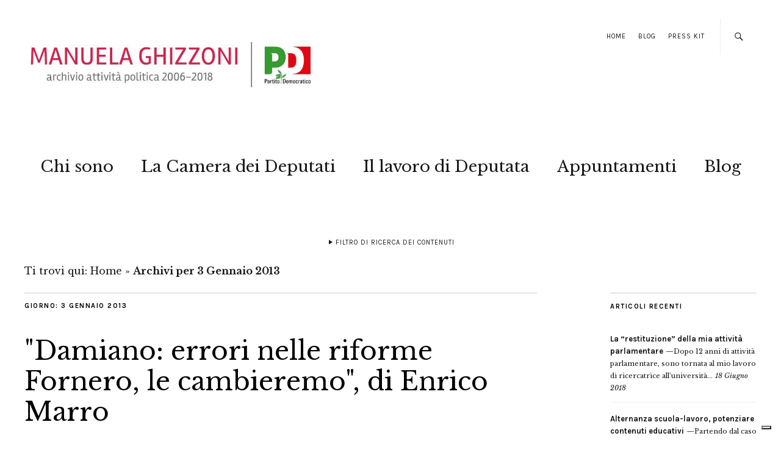

--- FILE ---
content_type: text/html; charset=UTF-8
request_url: https://www.manuelaghizzoni.it/2013/01/03/
body_size: 12844
content:
<!DOCTYPE html>
<html lang="it-IT">
<head>
	<meta name="google-site-verification" content="67-3ASzg4tiyisF66HbGuW-3FEn2SasHy3zoc3sQAyA" />
	<meta name="google-site-verification" content="hf3rIEZNcqJKcW-vM7qJLUNubLJWKVjEuiMa_79qE4Q" />
	<meta charset="UTF-8" />
	<meta name="viewport" content="width=device-width,initial-scale=1">

<link rel="apple-touch-icon" sizes="57x57" href="/apple-touch-icon-57x57.png">
<link rel="apple-touch-icon" sizes="60x60" href="/apple-touch-icon-60x60.png">
<link rel="apple-touch-icon" sizes="72x72" href="/apple-touch-icon-72x72.png">
<link rel="apple-touch-icon" sizes="76x76" href="/apple-touch-icon-76x76.png">
<link rel="apple-touch-icon" sizes="114x114" href="/apple-touch-icon-114x114.png">
<link rel="apple-touch-icon" sizes="120x120" href="/apple-touch-icon-120x120.png">
<link rel="apple-touch-icon" sizes="144x144" href="/apple-touch-icon-144x144.png">
<link rel="apple-touch-icon" sizes="152x152" href="/apple-touch-icon-152x152.png">
<link rel="apple-touch-icon" sizes="180x180" href="/apple-touch-icon-180x180.png">
<link rel="icon" type="image/png" href="/favicon-32x32.png" sizes="32x32">
<link rel="icon" type="image/png" href="/android-chrome-192x192.png" sizes="192x192">
<link rel="icon" type="image/png" href="/favicon-16x16.png" sizes="16x16">
<link rel="manifest" href="/manifest.json">
<link rel="mask-icon" href="/safari-pinned-tab.svg" color="#5bbad5">
<meta name="msapplication-TileColor" content="#f70b27">
<meta name="msapplication-TileImage" content="/mstile-144x144.png">
<meta name="theme-color" content="#f01212">

	<link rel="profile" href="http://gmpg.org/xfn/11">
	<link rel="pingback" href="https://www.manuelaghizzoni.it/xmlrpc.php">
	<!--[if lt IE 9]>
		<script src="https://www.manuelaghizzoni.it/wp-content/themes/zuki/js/html5.js"></script>
	<![endif]-->
	<script>
document.addEventListener( 'wpcf7mailsent', function( event ) {
    ga('send', 'event', 'Contact Form', 'Submit','Modulo di contatto 1');
}, false );
</script>
<meta name='robots' content='noindex, follow' />

	<!-- This site is optimized with the Yoast SEO plugin v25.6 - https://yoast.com/wordpress/plugins/seo/ -->
	<title>3 Gennaio 2013 - Manuela Ghizzoni | Archivio attività politica 2006-2018</title>
	<meta property="og:locale" content="it_IT" />
	<meta property="og:type" content="website" />
	<meta property="og:title" content="3 Gennaio 2013 - Manuela Ghizzoni | Archivio attività politica 2006-2018" />
	<meta property="og:url" content="https://www.manuelaghizzoni.it/2013/01/03/" />
	<meta property="og:site_name" content="Manuela Ghizzoni | Archivio attività politica 2006-2018" />
	<meta property="og:image" content="https://www.manuelaghizzoni.it/wp-content/uploads/2008/01/manu_due.jpg" />
	<meta property="og:image:width" content="1500" />
	<meta property="og:image:height" content="998" />
	<meta property="og:image:type" content="image/jpeg" />
	<meta name="twitter:card" content="summary_large_image" />
	<meta name="twitter:site" content="@ManuGhizzoni" />
	<script type="application/ld+json" class="yoast-schema-graph">{"@context":"https://schema.org","@graph":[{"@type":"CollectionPage","@id":"https://www.manuelaghizzoni.it/2013/01/03/","url":"https://www.manuelaghizzoni.it/2013/01/03/","name":"3 Gennaio 2013 - Manuela Ghizzoni | Archivio attività politica 2006-2018","isPartOf":{"@id":"https://www.manuelaghizzoni.it/#website"},"breadcrumb":{"@id":"https://www.manuelaghizzoni.it/2013/01/03/#breadcrumb"},"inLanguage":"it-IT"},{"@type":"BreadcrumbList","@id":"https://www.manuelaghizzoni.it/2013/01/03/#breadcrumb","itemListElement":[{"@type":"ListItem","position":1,"name":"Home","item":"https://www.manuelaghizzoni.it/"},{"@type":"ListItem","position":2,"name":"Archivi per 3 Gennaio 2013"}]},{"@type":"WebSite","@id":"https://www.manuelaghizzoni.it/#website","url":"https://www.manuelaghizzoni.it/","name":"Manuela Ghizzoni | Archivio attività politica 2006-2018","description":"Manuela Ghizzoni     |     Archivio attività politica 2006-2018","potentialAction":[{"@type":"SearchAction","target":{"@type":"EntryPoint","urlTemplate":"https://www.manuelaghizzoni.it/?s={search_term_string}"},"query-input":{"@type":"PropertyValueSpecification","valueRequired":true,"valueName":"search_term_string"}}],"inLanguage":"it-IT"}]}</script>
	<!-- / Yoast SEO plugin. -->


<link rel='dns-prefetch' href='//cdn.iubenda.com' />
<link rel='dns-prefetch' href='//fonts.googleapis.com' />
<link rel="alternate" type="application/rss+xml" title="Manuela Ghizzoni     |     Archivio attività politica 2006-2018 &raquo; Feed" href="https://www.manuelaghizzoni.it/feed/" />
<link rel="alternate" type="application/rss+xml" title="Manuela Ghizzoni     |     Archivio attività politica 2006-2018 &raquo; Feed dei commenti" href="https://www.manuelaghizzoni.it/comments/feed/" />
<script type="text/javascript">
/* <![CDATA[ */
window._wpemojiSettings = {"baseUrl":"https:\/\/s.w.org\/images\/core\/emoji\/15.0.3\/72x72\/","ext":".png","svgUrl":"https:\/\/s.w.org\/images\/core\/emoji\/15.0.3\/svg\/","svgExt":".svg","source":{"concatemoji":"https:\/\/www.manuelaghizzoni.it\/wp-includes\/js\/wp-emoji-release.min.js?ver=89d346490945f46315c96850ba265ece"}};
/*! This file is auto-generated */
!function(i,n){var o,s,e;function c(e){try{var t={supportTests:e,timestamp:(new Date).valueOf()};sessionStorage.setItem(o,JSON.stringify(t))}catch(e){}}function p(e,t,n){e.clearRect(0,0,e.canvas.width,e.canvas.height),e.fillText(t,0,0);var t=new Uint32Array(e.getImageData(0,0,e.canvas.width,e.canvas.height).data),r=(e.clearRect(0,0,e.canvas.width,e.canvas.height),e.fillText(n,0,0),new Uint32Array(e.getImageData(0,0,e.canvas.width,e.canvas.height).data));return t.every(function(e,t){return e===r[t]})}function u(e,t,n){switch(t){case"flag":return n(e,"\ud83c\udff3\ufe0f\u200d\u26a7\ufe0f","\ud83c\udff3\ufe0f\u200b\u26a7\ufe0f")?!1:!n(e,"\ud83c\uddfa\ud83c\uddf3","\ud83c\uddfa\u200b\ud83c\uddf3")&&!n(e,"\ud83c\udff4\udb40\udc67\udb40\udc62\udb40\udc65\udb40\udc6e\udb40\udc67\udb40\udc7f","\ud83c\udff4\u200b\udb40\udc67\u200b\udb40\udc62\u200b\udb40\udc65\u200b\udb40\udc6e\u200b\udb40\udc67\u200b\udb40\udc7f");case"emoji":return!n(e,"\ud83d\udc26\u200d\u2b1b","\ud83d\udc26\u200b\u2b1b")}return!1}function f(e,t,n){var r="undefined"!=typeof WorkerGlobalScope&&self instanceof WorkerGlobalScope?new OffscreenCanvas(300,150):i.createElement("canvas"),a=r.getContext("2d",{willReadFrequently:!0}),o=(a.textBaseline="top",a.font="600 32px Arial",{});return e.forEach(function(e){o[e]=t(a,e,n)}),o}function t(e){var t=i.createElement("script");t.src=e,t.defer=!0,i.head.appendChild(t)}"undefined"!=typeof Promise&&(o="wpEmojiSettingsSupports",s=["flag","emoji"],n.supports={everything:!0,everythingExceptFlag:!0},e=new Promise(function(e){i.addEventListener("DOMContentLoaded",e,{once:!0})}),new Promise(function(t){var n=function(){try{var e=JSON.parse(sessionStorage.getItem(o));if("object"==typeof e&&"number"==typeof e.timestamp&&(new Date).valueOf()<e.timestamp+604800&&"object"==typeof e.supportTests)return e.supportTests}catch(e){}return null}();if(!n){if("undefined"!=typeof Worker&&"undefined"!=typeof OffscreenCanvas&&"undefined"!=typeof URL&&URL.createObjectURL&&"undefined"!=typeof Blob)try{var e="postMessage("+f.toString()+"("+[JSON.stringify(s),u.toString(),p.toString()].join(",")+"));",r=new Blob([e],{type:"text/javascript"}),a=new Worker(URL.createObjectURL(r),{name:"wpTestEmojiSupports"});return void(a.onmessage=function(e){c(n=e.data),a.terminate(),t(n)})}catch(e){}c(n=f(s,u,p))}t(n)}).then(function(e){for(var t in e)n.supports[t]=e[t],n.supports.everything=n.supports.everything&&n.supports[t],"flag"!==t&&(n.supports.everythingExceptFlag=n.supports.everythingExceptFlag&&n.supports[t]);n.supports.everythingExceptFlag=n.supports.everythingExceptFlag&&!n.supports.flag,n.DOMReady=!1,n.readyCallback=function(){n.DOMReady=!0}}).then(function(){return e}).then(function(){var e;n.supports.everything||(n.readyCallback(),(e=n.source||{}).concatemoji?t(e.concatemoji):e.wpemoji&&e.twemoji&&(t(e.twemoji),t(e.wpemoji)))}))}((window,document),window._wpemojiSettings);
/* ]]> */
</script>
<style id='wp-emoji-styles-inline-css' type='text/css'>

	img.wp-smiley, img.emoji {
		display: inline !important;
		border: none !important;
		box-shadow: none !important;
		height: 1em !important;
		width: 1em !important;
		margin: 0 0.07em !important;
		vertical-align: -0.1em !important;
		background: none !important;
		padding: 0 !important;
	}
</style>
<link rel='stylesheet' id='page-list-style-css' href='https://www.manuelaghizzoni.it/wp-content/plugins/page-list/css/page-list.css?ver=5.9' type='text/css' media='all' />
<link rel='stylesheet' id='zuki-flex-slider-style-css' href='https://www.manuelaghizzoni.it/wp-content/themes/zuki/js/flex-slider/flexslider.css?ver=89d346490945f46315c96850ba265ece' type='text/css' media='all' />
<link rel='stylesheet' id='chld_thm_cfg_parent-css' href='https://www.manuelaghizzoni.it/wp-content/themes/zuki/style.css?ver=89d346490945f46315c96850ba265ece' type='text/css' media='all' />
<link rel='stylesheet' id='zuki-style-css' href='https://www.manuelaghizzoni.it/wp-content/themes/zuki-child02/style.css?ver=20140630' type='text/css' media='all' />
<link rel='stylesheet' id='chld_thm_cfg_separate-css' href='https://www.manuelaghizzoni.it/wp-content/themes/zuki-child02/ctc-style.css?ver=89d346490945f46315c96850ba265ece' type='text/css' media='all' />
<link rel='stylesheet' id='zuki-fonts-css' href='//fonts.googleapis.com/css?family=Libre+Baskerville%3A400%2C700%2C400italic%7CKarla%3A400%2C400italic%2C700%2C700italic%26subset%3Dlatin%2Clatin-ext&#038;subset=latin%2Clatin-ext' type='text/css' media='all' />
<link rel='stylesheet' id='genericons-css' href='https://www.manuelaghizzoni.it/wp-content/themes/zuki/genericons/genericons.css?ver=3.0.3' type='text/css' media='all' />

<script  type="text/javascript" class=" _iub_cs_skip" type="text/javascript" id="iubenda-head-inline-scripts-0">
/* <![CDATA[ */

var _iub = _iub || [];
_iub.csConfiguration = {"invalidateConsentWithoutLog":true,"consentOnContinuedBrowsing":false,"whitelabel":false,"lang":"it","floatingPreferencesButtonDisplay":"bottom-right","siteId":2443261,"perPurposeConsent":true,"cookiePolicyId":92445203, "banner":{ "acceptButtonDisplay":true,"customizeButtonDisplay":true,"explicitWithdrawal":true,"position":"float-top-center","rejectButtonDisplay":true,"listPurposes":true }};
/* ]]> */
</script>
<script  type="text/javascript" charset="UTF-8" async="" class=" _iub_cs_skip" type="text/javascript" async='async' src="//cdn.iubenda.com/cs/iubenda_cs.js?ver=3.12.5" id="iubenda-head-scripts-0-js"></script>
<script type="text/javascript" async='async' src="https://www.manuelaghizzoni.it/wp-includes/js/jquery/jquery.min.js?ver=3.7.1" id="jquery-core-js"></script>
<script type="text/javascript" async='async' src="https://www.manuelaghizzoni.it/wp-includes/js/jquery/jquery-migrate.min.js?ver=3.4.1" id="jquery-migrate-js"></script>
<script type="text/javascript" async='async' src="https://www.manuelaghizzoni.it/wp-content/themes/zuki/js/jquery.fitvids.js?ver=1.1" id="zuki-fitvids-js"></script>
<script type="text/javascript" async='async' src="https://www.manuelaghizzoni.it/wp-content/themes/zuki/js/flex-slider/jquery.flexslider-min.js?ver=89d346490945f46315c96850ba265ece" id="zuki-flex-slider-js"></script>
<script type="text/javascript" async='async' src="https://www.manuelaghizzoni.it/wp-content/themes/zuki/js/functions.js?ver=20140426" id="zuki-script-js"></script>
<link rel="https://api.w.org/" href="https://www.manuelaghizzoni.it/wp-json/" /><link rel="EditURI" type="application/rsd+xml" title="RSD" href="https://www.manuelaghizzoni.it/xmlrpc.php?rsd" />

	<style type="text/css">
		.widget-area p.summary a,
		.entry-content p a,
		.entry-content li a,
		.page .entry-content p a,
		blockquote cite a,
		.textwidget a,
		#comments .comment-text a,
		.authorbox p.author-description a {color: #000000;}
		.widget_zuki_recentposts_color .bg-wrap {background: #ebf8fe;}
		.archive-menu-content {background: #efc2c2;}
	</style>
    <style type="text/css">.recentcomments a{display:inline !important;padding:0 !important;margin:0 !important;}</style>	<style type="text/css" id="zuki-header-css">
			#site-title h1,
		#site-title h2.site-description {
			display: none;
		}

		</style>
	<link rel="icon" href="https://www.manuelaghizzoni.it/wp-content/uploads/2015/04/cropped-manu_21-32x32.jpg" sizes="32x32" />
<link rel="icon" href="https://www.manuelaghizzoni.it/wp-content/uploads/2015/04/cropped-manu_21-192x192.jpg" sizes="192x192" />
<link rel="apple-touch-icon" href="https://www.manuelaghizzoni.it/wp-content/uploads/2015/04/cropped-manu_21-180x180.jpg" />
<meta name="msapplication-TileImage" content="https://www.manuelaghizzoni.it/wp-content/uploads/2015/04/cropped-manu_21-270x270.jpg" />
		<style type="text/css" id="wp-custom-css">
			/*
Benvenuto nella funzione di personalizzazione dei CSS!

Per scoprire come funziona, consulta http://wp.me/PEmnE-Bt
*/		</style>
		
</head>
<body class="archive date">

	<div id="container">

		<header id="masthead" class="cf" role="banner">

							<nav id="header-top-nav">
					<ul id="menu-top-menu" class="menu"><li id="menu-item-54690" class="menu-item menu-item-type-custom menu-item-object-custom menu-item-54690"><a href="https://preview.critara.com/manughihtml/">Home</a></li>
<li id="menu-item-54767" class="menu-item menu-item-type-post_type menu-item-object-page current_page_parent menu-item-54767"><a href="https://www.manuelaghizzoni.it/blog/">Blog</a></li>
<li id="menu-item-56304" class="menu-item menu-item-type-post_type menu-item-object-page menu-item-56304"><a href="https://www.manuelaghizzoni.it/press-kit/">Press Kit</a></li>
</ul>				</nav><!-- end #header-top -->
			
			<div id="site-title">
							<div id="site-header">
					<a href="https://www.manuelaghizzoni.it/" rel="home"><img src="https://www.manuelaghizzoni.it/wp-content/uploads/2022/04/cropped-manuela-ghizzoni-logo-2018-1.jpg" width="800" height="200" alt=""></a>
				</div><!-- end #site-header -->
							<h1><a href="https://www.manuelaghizzoni.it/" title="Manuela Ghizzoni     |     Archivio attività politica 2006-2018">Manuela Ghizzoni     |     Archivio attività politica 2006-2018</a></h1>
							<h2 class="site-description">Manuela Ghizzoni     |     Archivio attività politica 2006-2018</h2>
						</div><!-- end #site-title -->

			<a href="#menuopen" id="mobile-menu-toggle"><span>Menu</span></a>

			<div id="mobile-menu-wrap" class="cf">
									<div class="search-box">
						<a href="#" id="search-toggle"><span>Cerca</span></a>
						
<form method="get" id="searchform" class="searchform" action="https://www.manuelaghizzoni.it/" role="search">
	<label for="s" class="screen-reader-text"><span>Cerca</span></label>
	<input type="text" class="search-field" name="s" id="s" placeholder="Cerca&hellip;" />
	<input type="submit" class="submit" name="submit" id="searchsubmit" value="Cerca" />
</form>					</div><!-- end .search-box -->
								<nav id="site-nav" class="cf">
					<ul id="menu-main" class="nav-menu"><li id="menu-item-54761" class="menu-item menu-item-type-post_type menu-item-object-page menu-item-54761"><a href="https://www.manuelaghizzoni.it/chi-e-manuela-ghizzoni/">Chi sono</a></li>
<li id="menu-item-54673" class="menu-item menu-item-type-post_type menu-item-object-page menu-item-54673"><a href="https://www.manuelaghizzoni.it/il-lavoro-da-deputata/manuela-ghizzoni-deputata/">La Camera dei Deputati</a></li>
<li id="menu-item-55666" class="menu-item menu-item-type-post_type menu-item-object-page menu-item-55666"><a href="https://www.manuelaghizzoni.it/il-lavoro-da-deputata/">Il lavoro di Deputata</a></li>
<li id="menu-item-57779" class="menu-item menu-item-type-custom menu-item-object-custom menu-item-57779"><a href="https://www.manuelaghizzoni.it/appuntamenti/">Appuntamenti</a></li>
<li id="menu-item-56355" class="menu-item menu-item-type-post_type menu-item-object-page current_page_parent menu-item-56355"><a href="https://www.manuelaghizzoni.it/blog/">Blog</a></li>
</ul>				</nav><!-- end #site-nav -->
				<a href="#menuclose" id="mobile-menu-close"><span>Chiudi Menu</span></a>
			</div><!-- end #mobile-menu-wrap -->

							
<div class="archive-menu-wrap cf">
			<a href="#contents" class="archive-menu-toggle"><span>Filtro di ricerca dei contenuti</span></a>
	
	<div class="archive-menu-content cf">
		<a href="#closecontents" class="archive-menu-close"><span>Chiudi contenuti</span></a>

		<div class="list-years">
			<h3 class="archive-menu-title">Anni</h3>
			<ul class="yearly">
					<li><a href='https://www.manuelaghizzoni.it/2018/'>2018</a></li>
	<li><a href='https://www.manuelaghizzoni.it/2017/'>2017</a></li>
	<li><a href='https://www.manuelaghizzoni.it/2016/'>2016</a></li>
	<li><a href='https://www.manuelaghizzoni.it/2015/'>2015</a></li>
	<li><a href='https://www.manuelaghizzoni.it/2014/'>2014</a></li>
	<li><a href='https://www.manuelaghizzoni.it/2013/' aria-current="page">2013</a></li>
	<li><a href='https://www.manuelaghizzoni.it/2012/'>2012</a></li>
	<li><a href='https://www.manuelaghizzoni.it/2011/'>2011</a></li>
	<li><a href='https://www.manuelaghizzoni.it/2010/'>2010</a></li>
	<li><a href='https://www.manuelaghizzoni.it/2009/'>2009</a></li>
	<li><a href='https://www.manuelaghizzoni.it/2008/'>2008</a></li>
			</ul>
		</div><!-- end .list-years -->

		<div class="list-authors">
		<h3 class="archive-menu-title">Autori</h3>
		<ul class="authors">
		<br />
<b>Deprecated</b>:  La funzione WP_User_Query è stata chiamata con un argomento <strong>deprecato</strong> dalla versione 5.9.0! <code>who</code> è deprecato. Utilizza invece <code>capability</code>. in <b>/var/www/vhosts/manuelaghizzoni.it/httpdocs/wp-includes/functions.php</b> on line <b>6085</b><br />
<li><a href=https://www.manuelaghizzoni.it/author/critara/><span class="author-avatar"></span><span class="author-name">critara</span></a></li><li><a href=https://www.manuelaghizzoni.it/author/nico/><span class="author-avatar"></span><span class="author-name">Nico Pellacani</span></a></li><li><a href=https://www.manuelaghizzoni.it/author/webmaster/><span class="author-avatar"></span><span class="author-name">webmaster</span></a></li>		</ul>
		</div><!-- end .list-authors -->

		<div class="list-months-cats-tags">
			<h3 class="archive-menu-title">Filtra per mese</h3>
			<ul class="monthly">
					<li><a href='https://www.manuelaghizzoni.it/2018/06/'>Giugno 2018</a></li>
	<li><a href='https://www.manuelaghizzoni.it/2018/04/'>Aprile 2018</a></li>
	<li><a href='https://www.manuelaghizzoni.it/2018/03/'>Marzo 2018</a></li>
	<li><a href='https://www.manuelaghizzoni.it/2018/02/'>Febbraio 2018</a></li>
	<li><a href='https://www.manuelaghizzoni.it/2018/01/'>Gennaio 2018</a></li>
	<li><a href='https://www.manuelaghizzoni.it/2017/12/'>Dicembre 2017</a></li>
	<li><a href='https://www.manuelaghizzoni.it/2017/11/'>Novembre 2017</a></li>
	<li><a href='https://www.manuelaghizzoni.it/2017/10/'>Ottobre 2017</a></li>
	<li><a href='https://www.manuelaghizzoni.it/2017/09/'>Settembre 2017</a></li>
	<li><a href='https://www.manuelaghizzoni.it/2017/08/'>Agosto 2017</a></li>
	<li><a href='https://www.manuelaghizzoni.it/2017/07/'>Luglio 2017</a></li>
	<li><a href='https://www.manuelaghizzoni.it/2017/06/'>Giugno 2017</a></li>
	<li><a href='https://www.manuelaghizzoni.it/2017/05/'>Maggio 2017</a></li>
	<li><a href='https://www.manuelaghizzoni.it/2017/04/'>Aprile 2017</a></li>
	<li><a href='https://www.manuelaghizzoni.it/2017/03/'>Marzo 2017</a></li>
	<li><a href='https://www.manuelaghizzoni.it/2017/02/'>Febbraio 2017</a></li>
	<li><a href='https://www.manuelaghizzoni.it/2017/01/'>Gennaio 2017</a></li>
	<li><a href='https://www.manuelaghizzoni.it/2016/12/'>Dicembre 2016</a></li>
	<li><a href='https://www.manuelaghizzoni.it/2016/11/'>Novembre 2016</a></li>
	<li><a href='https://www.manuelaghizzoni.it/2016/10/'>Ottobre 2016</a></li>
	<li><a href='https://www.manuelaghizzoni.it/2016/09/'>Settembre 2016</a></li>
	<li><a href='https://www.manuelaghizzoni.it/2016/08/'>Agosto 2016</a></li>
	<li><a href='https://www.manuelaghizzoni.it/2016/07/'>Luglio 2016</a></li>
	<li><a href='https://www.manuelaghizzoni.it/2016/06/'>Giugno 2016</a></li>
	<li><a href='https://www.manuelaghizzoni.it/2016/05/'>Maggio 2016</a></li>
	<li><a href='https://www.manuelaghizzoni.it/2016/04/'>Aprile 2016</a></li>
	<li><a href='https://www.manuelaghizzoni.it/2016/03/'>Marzo 2016</a></li>
	<li><a href='https://www.manuelaghizzoni.it/2016/02/'>Febbraio 2016</a></li>
	<li><a href='https://www.manuelaghizzoni.it/2016/01/'>Gennaio 2016</a></li>
	<li><a href='https://www.manuelaghizzoni.it/2015/12/'>Dicembre 2015</a></li>
	<li><a href='https://www.manuelaghizzoni.it/2015/11/'>Novembre 2015</a></li>
	<li><a href='https://www.manuelaghizzoni.it/2015/10/'>Ottobre 2015</a></li>
	<li><a href='https://www.manuelaghizzoni.it/2015/09/'>Settembre 2015</a></li>
	<li><a href='https://www.manuelaghizzoni.it/2015/08/'>Agosto 2015</a></li>
	<li><a href='https://www.manuelaghizzoni.it/2015/07/'>Luglio 2015</a></li>
	<li><a href='https://www.manuelaghizzoni.it/2015/06/'>Giugno 2015</a></li>
	<li><a href='https://www.manuelaghizzoni.it/2015/05/'>Maggio 2015</a></li>
	<li><a href='https://www.manuelaghizzoni.it/2015/04/'>Aprile 2015</a></li>
	<li><a href='https://www.manuelaghizzoni.it/2015/03/'>Marzo 2015</a></li>
	<li><a href='https://www.manuelaghizzoni.it/2015/02/'>Febbraio 2015</a></li>
	<li><a href='https://www.manuelaghizzoni.it/2015/01/'>Gennaio 2015</a></li>
	<li><a href='https://www.manuelaghizzoni.it/2014/12/'>Dicembre 2014</a></li>
	<li><a href='https://www.manuelaghizzoni.it/2014/11/'>Novembre 2014</a></li>
	<li><a href='https://www.manuelaghizzoni.it/2014/10/'>Ottobre 2014</a></li>
	<li><a href='https://www.manuelaghizzoni.it/2014/09/'>Settembre 2014</a></li>
	<li><a href='https://www.manuelaghizzoni.it/2014/08/'>Agosto 2014</a></li>
	<li><a href='https://www.manuelaghizzoni.it/2014/07/'>Luglio 2014</a></li>
	<li><a href='https://www.manuelaghizzoni.it/2014/06/'>Giugno 2014</a></li>
	<li><a href='https://www.manuelaghizzoni.it/2014/05/'>Maggio 2014</a></li>
	<li><a href='https://www.manuelaghizzoni.it/2014/04/'>Aprile 2014</a></li>
	<li><a href='https://www.manuelaghizzoni.it/2014/03/'>Marzo 2014</a></li>
	<li><a href='https://www.manuelaghizzoni.it/2014/02/'>Febbraio 2014</a></li>
	<li><a href='https://www.manuelaghizzoni.it/2014/01/'>Gennaio 2014</a></li>
	<li><a href='https://www.manuelaghizzoni.it/2013/12/'>Dicembre 2013</a></li>
	<li><a href='https://www.manuelaghizzoni.it/2013/11/'>Novembre 2013</a></li>
	<li><a href='https://www.manuelaghizzoni.it/2013/10/'>Ottobre 2013</a></li>
	<li><a href='https://www.manuelaghizzoni.it/2013/09/'>Settembre 2013</a></li>
	<li><a href='https://www.manuelaghizzoni.it/2013/08/'>Agosto 2013</a></li>
	<li><a href='https://www.manuelaghizzoni.it/2013/07/'>Luglio 2013</a></li>
	<li><a href='https://www.manuelaghizzoni.it/2013/06/'>Giugno 2013</a></li>
	<li><a href='https://www.manuelaghizzoni.it/2013/05/'>Maggio 2013</a></li>
	<li><a href='https://www.manuelaghizzoni.it/2013/04/'>Aprile 2013</a></li>
	<li><a href='https://www.manuelaghizzoni.it/2013/03/'>Marzo 2013</a></li>
	<li><a href='https://www.manuelaghizzoni.it/2013/02/'>Febbraio 2013</a></li>
	<li><a href='https://www.manuelaghizzoni.it/2013/01/' aria-current="page">Gennaio 2013</a></li>
	<li><a href='https://www.manuelaghizzoni.it/2012/12/'>Dicembre 2012</a></li>
	<li><a href='https://www.manuelaghizzoni.it/2012/11/'>Novembre 2012</a></li>
	<li><a href='https://www.manuelaghizzoni.it/2012/10/'>Ottobre 2012</a></li>
	<li><a href='https://www.manuelaghizzoni.it/2012/09/'>Settembre 2012</a></li>
	<li><a href='https://www.manuelaghizzoni.it/2012/08/'>Agosto 2012</a></li>
	<li><a href='https://www.manuelaghizzoni.it/2012/07/'>Luglio 2012</a></li>
	<li><a href='https://www.manuelaghizzoni.it/2012/06/'>Giugno 2012</a></li>
	<li><a href='https://www.manuelaghizzoni.it/2012/05/'>Maggio 2012</a></li>
	<li><a href='https://www.manuelaghizzoni.it/2012/04/'>Aprile 2012</a></li>
	<li><a href='https://www.manuelaghizzoni.it/2012/03/'>Marzo 2012</a></li>
	<li><a href='https://www.manuelaghizzoni.it/2012/02/'>Febbraio 2012</a></li>
	<li><a href='https://www.manuelaghizzoni.it/2012/01/'>Gennaio 2012</a></li>
	<li><a href='https://www.manuelaghizzoni.it/2011/12/'>Dicembre 2011</a></li>
	<li><a href='https://www.manuelaghizzoni.it/2011/11/'>Novembre 2011</a></li>
	<li><a href='https://www.manuelaghizzoni.it/2011/10/'>Ottobre 2011</a></li>
	<li><a href='https://www.manuelaghizzoni.it/2011/09/'>Settembre 2011</a></li>
	<li><a href='https://www.manuelaghizzoni.it/2011/08/'>Agosto 2011</a></li>
	<li><a href='https://www.manuelaghizzoni.it/2011/07/'>Luglio 2011</a></li>
	<li><a href='https://www.manuelaghizzoni.it/2011/06/'>Giugno 2011</a></li>
	<li><a href='https://www.manuelaghizzoni.it/2011/05/'>Maggio 2011</a></li>
	<li><a href='https://www.manuelaghizzoni.it/2011/04/'>Aprile 2011</a></li>
	<li><a href='https://www.manuelaghizzoni.it/2011/03/'>Marzo 2011</a></li>
	<li><a href='https://www.manuelaghizzoni.it/2011/02/'>Febbraio 2011</a></li>
	<li><a href='https://www.manuelaghizzoni.it/2011/01/'>Gennaio 2011</a></li>
	<li><a href='https://www.manuelaghizzoni.it/2010/12/'>Dicembre 2010</a></li>
	<li><a href='https://www.manuelaghizzoni.it/2010/11/'>Novembre 2010</a></li>
	<li><a href='https://www.manuelaghizzoni.it/2010/10/'>Ottobre 2010</a></li>
	<li><a href='https://www.manuelaghizzoni.it/2010/09/'>Settembre 2010</a></li>
	<li><a href='https://www.manuelaghizzoni.it/2010/08/'>Agosto 2010</a></li>
	<li><a href='https://www.manuelaghizzoni.it/2010/07/'>Luglio 2010</a></li>
	<li><a href='https://www.manuelaghizzoni.it/2010/06/'>Giugno 2010</a></li>
	<li><a href='https://www.manuelaghizzoni.it/2010/05/'>Maggio 2010</a></li>
	<li><a href='https://www.manuelaghizzoni.it/2010/04/'>Aprile 2010</a></li>
	<li><a href='https://www.manuelaghizzoni.it/2010/03/'>Marzo 2010</a></li>
	<li><a href='https://www.manuelaghizzoni.it/2010/02/'>Febbraio 2010</a></li>
	<li><a href='https://www.manuelaghizzoni.it/2010/01/'>Gennaio 2010</a></li>
	<li><a href='https://www.manuelaghizzoni.it/2009/12/'>Dicembre 2009</a></li>
	<li><a href='https://www.manuelaghizzoni.it/2009/11/'>Novembre 2009</a></li>
	<li><a href='https://www.manuelaghizzoni.it/2009/10/'>Ottobre 2009</a></li>
	<li><a href='https://www.manuelaghizzoni.it/2009/09/'>Settembre 2009</a></li>
	<li><a href='https://www.manuelaghizzoni.it/2009/08/'>Agosto 2009</a></li>
	<li><a href='https://www.manuelaghizzoni.it/2009/07/'>Luglio 2009</a></li>
	<li><a href='https://www.manuelaghizzoni.it/2009/06/'>Giugno 2009</a></li>
	<li><a href='https://www.manuelaghizzoni.it/2009/05/'>Maggio 2009</a></li>
	<li><a href='https://www.manuelaghizzoni.it/2009/04/'>Aprile 2009</a></li>
	<li><a href='https://www.manuelaghizzoni.it/2009/03/'>Marzo 2009</a></li>
	<li><a href='https://www.manuelaghizzoni.it/2009/02/'>Febbraio 2009</a></li>
	<li><a href='https://www.manuelaghizzoni.it/2009/01/'>Gennaio 2009</a></li>
	<li><a href='https://www.manuelaghizzoni.it/2008/12/'>Dicembre 2008</a></li>
	<li><a href='https://www.manuelaghizzoni.it/2008/11/'>Novembre 2008</a></li>
	<li><a href='https://www.manuelaghizzoni.it/2008/10/'>Ottobre 2008</a></li>
	<li><a href='https://www.manuelaghizzoni.it/2008/09/'>Settembre 2008</a></li>
	<li><a href='https://www.manuelaghizzoni.it/2008/08/'>Agosto 2008</a></li>
	<li><a href='https://www.manuelaghizzoni.it/2008/07/'>Luglio 2008</a></li>
	<li><a href='https://www.manuelaghizzoni.it/2008/06/'>Giugno 2008</a></li>
	<li><a href='https://www.manuelaghizzoni.it/2008/05/'>Maggio 2008</a></li>
	<li><a href='https://www.manuelaghizzoni.it/2008/04/'>Aprile 2008</a></li>
	<li><a href='https://www.manuelaghizzoni.it/2008/03/'>Marzo 2008</a></li>
	<li><a href='https://www.manuelaghizzoni.it/2008/02/'>Febbraio 2008</a></li>
	<li><a href='https://www.manuelaghizzoni.it/2008/01/'>Gennaio 2008</a></li>
			</ul>

			<h3 class="archive-menu-title">Filtra per Categorie</h3>
			<ul>
					<li class="cat-item cat-item-93"><a href="https://www.manuelaghizzoni.it/lanuovauniversita/">#lanuovauniversità</a>
</li>
	<li class="cat-item cat-item-462"><a href="https://www.manuelaghizzoni.it/strongertogether/">#strongertogether</a>
</li>
	<li class="cat-item cat-item-113"><a href="https://www.manuelaghizzoni.it/sulla-politica-in-cui-credere/">#sullapoliticaincuicredere</a>
</li>
	<li class="cat-item cat-item-468"><a href="https://www.manuelaghizzoni.it/sullapoliticaincuicredere_pensieri/">#sullapoliticaincuicredere_pensieri</a>
</li>
	<li class="cat-item cat-item-14"><a href="https://www.manuelaghizzoni.it/ambiente/">ambiente</a>
</li>
	<li class="cat-item cat-item-17"><a href="https://www.manuelaghizzoni.it/appuntamenti/">appuntamenti</a>
</li>
	<li class="cat-item cat-item-2"><a href="https://www.manuelaghizzoni.it/attualita/">attualità</a>
</li>
	<li class="cat-item cat-item-9"><a href="https://www.manuelaghizzoni.it/comunicati-stampa/">comunicati stampa</a>
</li>
	<li class="cat-item cat-item-125"><a href="https://www.manuelaghizzoni.it/cose-che-scrivo/">cose che scrivo</a>
</li>
	<li class="cat-item cat-item-6"><a href="https://www.manuelaghizzoni.it/cultura/">cultura</a>
</li>
	<li class="cat-item cat-item-5"><a href="https://www.manuelaghizzoni.it/economia/">economia</a>
</li>
	<li class="cat-item cat-item-16"><a href="https://www.manuelaghizzoni.it/interventi/">interventi</a>
</li>
	<li class="cat-item cat-item-7"><a href="https://www.manuelaghizzoni.it/lavoro/">lavoro</a>
</li>
	<li class="cat-item cat-item-98"><a href="https://www.manuelaghizzoni.it/le-nostre-foto/">le nostre foto</a>
</li>
	<li class="cat-item cat-item-15"><a href="https://www.manuelaghizzoni.it/memoria/">memoria</a>
</li>
	<li class="cat-item cat-item-54"><a href="https://www.manuelaghizzoni.it/newsletter/">newsletter</a>
</li>
	<li class="cat-item cat-item-8"><a href="https://www.manuelaghizzoni.it/pari-opportunita-diritti/">pari opportunità | diritti</a>
</li>
	<li class="cat-item cat-item-13"><a href="https://www.manuelaghizzoni.it/partito-democratico/">partito democratico</a>
</li>
	<li class="cat-item cat-item-3"><a href="https://www.manuelaghizzoni.it/politica-italiana/">politica italiana</a>
</li>
	<li class="cat-item cat-item-10"><a href="https://www.manuelaghizzoni.it/scuola-e-formazione/">scuola | formazione</a>
</li>
	<li class="cat-item cat-item-99"><a href="https://www.manuelaghizzoni.it/territorio/">territorio</a>
</li>
	<li class="cat-item cat-item-12"><a href="https://www.manuelaghizzoni.it/universita-ricerca/">università | ricerca</a>
</li>
			</ul>

			<h3 class="archive-menu-title" id="tagslist">Filtra per Tag</h3>
			<div class="archive-menu-tags">
				<a href="https://www.manuelaghizzoni.it/tag/strongertogether/" class="tag-cloud-link tag-link-447 tag-link-position-1" style="font-size: 9.0243902439024pt;" aria-label="#strongertogether (7 elementi)">#strongertogether</a> / <a href="https://www.manuelaghizzoni.it/tag/sullapoliticaincuicredere/" class="tag-cloud-link tag-link-469 tag-link-position-2" style="font-size: 8.5975609756098pt;" aria-label="#sullapoliticaincuicredere (6 elementi)">#sullapoliticaincuicredere</a> / <a href="https://www.manuelaghizzoni.it/tag/appuntamenti/" class="tag-cloud-link tag-link-147 tag-link-position-3" style="font-size: 8pt;" aria-label="appuntamenti (5 elementi)">appuntamenti</a> / <a href="https://www.manuelaghizzoni.it/tag/attualita/" class="tag-cloud-link tag-link-138 tag-link-position-4" style="font-size: 14.40243902439pt;" aria-label="attualità (33 elementi)">attualità</a> / <a href="https://www.manuelaghizzoni.it/tag/carpi/" class="tag-cloud-link tag-link-143 tag-link-position-5" style="font-size: 10.560975609756pt;" aria-label="carpi (11 elementi)">carpi</a> / <a href="https://www.manuelaghizzoni.it/tag/cultura/" class="tag-cloud-link tag-link-28 tag-link-position-6" style="font-size: 10.219512195122pt;" aria-label="cultura (10 elementi)">cultura</a> / <a href="https://www.manuelaghizzoni.it/tag/davide-baruffi/" class="tag-cloud-link tag-link-70 tag-link-position-7" style="font-size: 8.5975609756098pt;" aria-label="davide baruffi (6 elementi)">davide baruffi</a> / <a href="https://www.manuelaghizzoni.it/tag/diritti/" class="tag-cloud-link tag-link-192 tag-link-position-8" style="font-size: 10.219512195122pt;" aria-label="diritti (10 elementi)">diritti</a> / <a href="https://www.manuelaghizzoni.it/tag/diritto-allo-studio/" class="tag-cloud-link tag-link-46 tag-link-position-9" style="font-size: 11.158536585366pt;" aria-label="diritto allo studio (13 elementi)">diritto allo studio</a> / <a href="https://www.manuelaghizzoni.it/tag/donne/" class="tag-cloud-link tag-link-40 tag-link-position-10" style="font-size: 12.951219512195pt;" aria-label="donne (22 elementi)">donne</a> / <a href="https://www.manuelaghizzoni.it/tag/edilizia-scolastica/" class="tag-cloud-link tag-link-166 tag-link-position-11" style="font-size: 8.5975609756098pt;" aria-label="edilizia scolastica (6 elementi)">edilizia scolastica</a> / <a href="https://www.manuelaghizzoni.it/tag/emendamenti/" class="tag-cloud-link tag-link-698 tag-link-position-12" style="font-size: 8pt;" aria-label="emendamenti (5 elementi)">emendamenti</a> / <a href="https://www.manuelaghizzoni.it/tag/emilia-romagna/" class="tag-cloud-link tag-link-212 tag-link-position-13" style="font-size: 9.4512195121951pt;" aria-label="emilia-romagna (8 elementi)">emilia-romagna</a> / <a href="https://www.manuelaghizzoni.it/tag/europa/" class="tag-cloud-link tag-link-205 tag-link-position-14" style="font-size: 9.0243902439024pt;" aria-label="europa (7 elementi)">europa</a> / <a href="https://www.manuelaghizzoni.it/tag/evidenza/" class="tag-cloud-link tag-link-23 tag-link-position-15" style="font-size: 22pt;" aria-label="evidenza (263 elementi)">evidenza</a> / <a href="https://www.manuelaghizzoni.it/tag/formazione/" class="tag-cloud-link tag-link-227 tag-link-position-16" style="font-size: 9.4512195121951pt;" aria-label="formazione (8 elementi)">formazione</a> / <a href="https://www.manuelaghizzoni.it/tag/hillary-clinton/" class="tag-cloud-link tag-link-299 tag-link-position-17" style="font-size: 8pt;" aria-label="hillary clinton (5 elementi)">hillary clinton</a> / <a href="https://www.manuelaghizzoni.it/tag/infanzia/" class="tag-cloud-link tag-link-193 tag-link-position-18" style="font-size: 8pt;" aria-label="infanzia (5 elementi)">infanzia</a> / <a href="https://www.manuelaghizzoni.it/tag/interrogazione/" class="tag-cloud-link tag-link-622 tag-link-position-19" style="font-size: 8.5975609756098pt;" aria-label="interrogazione (6 elementi)">interrogazione</a> / <a href="https://www.manuelaghizzoni.it/tag/istruzione/" class="tag-cloud-link tag-link-87 tag-link-position-20" style="font-size: 9.8780487804878pt;" aria-label="istruzione (9 elementi)">istruzione</a> / <a href="https://www.manuelaghizzoni.it/tag/italia/" class="tag-cloud-link tag-link-254 tag-link-position-21" style="font-size: 9.0243902439024pt;" aria-label="italia (7 elementi)">italia</a> / <a href="https://www.manuelaghizzoni.it/tag/lavoro/" class="tag-cloud-link tag-link-57 tag-link-position-22" style="font-size: 8pt;" aria-label="lavoro (5 elementi)">lavoro</a> / <a href="https://www.manuelaghizzoni.it/tag/legge-di-bilancio/" class="tag-cloud-link tag-link-491 tag-link-position-23" style="font-size: 9.0243902439024pt;" aria-label="legge di bilancio (7 elementi)">legge di bilancio</a> / <a href="https://www.manuelaghizzoni.it/tag/manuela-ghizzoni/" class="tag-cloud-link tag-link-100 tag-link-position-24" style="font-size: 15.682926829268pt;" aria-label="manuela ghizzoni (47 elementi)">manuela ghizzoni</a> / <a href="https://www.manuelaghizzoni.it/tag/memoria/" class="tag-cloud-link tag-link-52 tag-link-position-25" style="font-size: 9.8780487804878pt;" aria-label="memoria (9 elementi)">memoria</a> / <a href="https://www.manuelaghizzoni.it/tag/modena/" class="tag-cloud-link tag-link-65 tag-link-position-26" style="font-size: 10.560975609756pt;" aria-label="modena (11 elementi)">modena</a> / <a href="https://www.manuelaghizzoni.it/tag/no-tax-area/" class="tag-cloud-link tag-link-348 tag-link-position-27" style="font-size: 10.219512195122pt;" aria-label="no-tax area (10 elementi)">no-tax area</a> / <a href="https://www.manuelaghizzoni.it/tag/pari-opportunita/" class="tag-cloud-link tag-link-177 tag-link-position-28" style="font-size: 8pt;" aria-label="pari opportunità (5 elementi)">pari opportunità</a> / <a href="https://www.manuelaghizzoni.it/tag/pd/" class="tag-cloud-link tag-link-59 tag-link-position-29" style="font-size: 8pt;" aria-label="PD (5 elementi)">PD</a> / <a href="https://www.manuelaghizzoni.it/tag/prevenzione/" class="tag-cloud-link tag-link-164 tag-link-position-30" style="font-size: 8pt;" aria-label="prevenzione (5 elementi)">prevenzione</a> / <a href="https://www.manuelaghizzoni.it/tag/protezione-civile/" class="tag-cloud-link tag-link-417 tag-link-position-31" style="font-size: 8pt;" aria-label="protezione civile (5 elementi)">protezione civile</a> / <a href="https://www.manuelaghizzoni.it/tag/referendum/" class="tag-cloud-link tag-link-475 tag-link-position-32" style="font-size: 10.219512195122pt;" aria-label="referendum (10 elementi)">referendum</a> / <a href="https://www.manuelaghizzoni.it/tag/ricerca/" class="tag-cloud-link tag-link-105 tag-link-position-33" style="font-size: 10.219512195122pt;" aria-label="ricerca (10 elementi)">ricerca</a> / <a href="https://www.manuelaghizzoni.it/tag/ricostruzione/" class="tag-cloud-link tag-link-33 tag-link-position-34" style="font-size: 12.780487804878pt;" aria-label="ricostruzione (21 elementi)">ricostruzione</a> / <a href="https://www.manuelaghizzoni.it/tag/riforma-costituzionale/" class="tag-cloud-link tag-link-477 tag-link-position-35" style="font-size: 10.817073170732pt;" aria-label="riforma costituzionale (12 elementi)">riforma costituzionale</a> / <a href="https://www.manuelaghizzoni.it/tag/roma/" class="tag-cloud-link tag-link-245 tag-link-position-36" style="font-size: 8.5975609756098pt;" aria-label="roma (6 elementi)">roma</a> / <a href="https://www.manuelaghizzoni.it/tag/salute/" class="tag-cloud-link tag-link-163 tag-link-position-37" style="font-size: 8.5975609756098pt;" aria-label="salute (6 elementi)">salute</a> / <a href="https://www.manuelaghizzoni.it/tag/scuola/" class="tag-cloud-link tag-link-63 tag-link-position-38" style="font-size: 13.80487804878pt;" aria-label="scuola (28 elementi)">scuola</a> / <a href="https://www.manuelaghizzoni.it/tag/sicurezza/" class="tag-cloud-link tag-link-407 tag-link-position-39" style="font-size: 8pt;" aria-label="sicurezza (5 elementi)">sicurezza</a> / <a href="https://www.manuelaghizzoni.it/tag/sisma/" class="tag-cloud-link tag-link-34 tag-link-position-40" style="font-size: 14.317073170732pt;" aria-label="sisma (32 elementi)">sisma</a> / <a href="https://www.manuelaghizzoni.it/tag/terremoto/" class="tag-cloud-link tag-link-359 tag-link-position-41" style="font-size: 8pt;" aria-label="terremoto (5 elementi)">terremoto</a> / <a href="https://www.manuelaghizzoni.it/tag/terrorismo/" class="tag-cloud-link tag-link-31 tag-link-position-42" style="font-size: 8.5975609756098pt;" aria-label="terrorismo (6 elementi)">terrorismo</a> / <a href="https://www.manuelaghizzoni.it/tag/unimore/" class="tag-cloud-link tag-link-72 tag-link-position-43" style="font-size: 8pt;" aria-label="unimore (5 elementi)">unimore</a> / <a href="https://www.manuelaghizzoni.it/tag/universita/" class="tag-cloud-link tag-link-53 tag-link-position-44" style="font-size: 15.170731707317pt;" aria-label="università (41 elementi)">università</a> / <a href="https://www.manuelaghizzoni.it/tag/vecchi-tonelli/" class="tag-cloud-link tag-link-62 tag-link-position-45" style="font-size: 8pt;" aria-label="vecchi-tonelli (5 elementi)">vecchi-tonelli</a>			</div>
		</div><!-- end .list-months-cats-tags -->

	</div><!-- end .archive-menu-content -->
</div><!-- end #archive-menu-wrap -->			
		</header><!-- end #masthead -->

<div id="main-wrap">
	<!-- YOAST SEO BREADCRUMBS //-->
	
		<p id="breadcrumbs">Ti trovi qui: <span><span><a href="https://www.manuelaghizzoni.it/">Home</a></span> » <span class="breadcrumb_last" aria-current="page"><strong>Archivi per 3 Gennaio 2013</strong></span></span></p>
			<!-- FINE - YOAST SEO BREADCRUMBS //-->
<div id="primary" class="site-content cf" role="main">

	
		<header class="archive-header">
			<h1 class="archive-title">
					Giorno: <span>3 Gennaio 2013</span>			</h1>
					</header><!-- end .archive-header -->

				
			
<article id="post-38943" class="post-38943 post type-post status-publish format-standard hentry category-attualita category-partito-democratico category-politica-italiana">

	
	<header class="entry-header">
		<h2 class="entry-title"><a href="https://www.manuelaghizzoni.it/2013/01/03/damiano-errori-nelle-riforme-fornero-le-cambieremo-di-enrico-marro/" rel="bookmark">&quot;Damiano: errori nelle riforme Fornero, le cambieremo&quot;, di Enrico Marro</a></h2>			<div class="entry-details">
				<div class="entry-author">
				Pubblicato da <a href="https://www.manuelaghizzoni.it/author/manu/" title="Tutti gli articoli di Manuela Ghizzoni">Manuela Ghizzoni</a>				</div><!-- end .entry-author -->
		</div><!-- end .entry-details -->
	</header><!-- end .entry-header -->

					<div class="entry-summary">
				<p>Mandare in pensione con le vecchie regole tutti gli esodati, anche se fossero altri 260 mila oltre i 130 mila già tutelati. Ripristinare da subito l&#8217;indicizzazione ai prezzi delle pensioni superiori a tre volte il minimo. Garantire le attuali durate dell&#8217;indennità di mobilità (massimo 48 mesi) finché il Paese non sarà uscito dalla crisi. Cancellare l&#8217;articolo 8 della legge Sacconi che consente agli accordi aziendali di derogare alle norme anche in materia di licenziamento. Queste le intenzioni di Cesare Damiano, Pd, ex Fiom-Cgil ma della minoranza riformista, che da ministro del Lavoro del governo Prodi smontò nel 2007 la riforma delle pensioni Maroni, sostituendo lo &#8220;scalone&#8221; con le più morbide &#8220;quote&#8221;. Ora ha vinto le primarie a Torino e punta a tornare tra i protagonisti della prossima legislatura. Ma, pur censurando l&#8217;operato dell&#8217;attuale ministro Elsa Fornero, di cui è stato compagno di banco all&#8217;Istituto tecnico commerciale Luigi Einaudi di Torino, assicura: «Se torniamo al governo non butteremo le riforme Fornero nel cestino, ma le correggeremo perché contengono errori fondamentali». Quali? «L&#8217;abolizione delle pensioni d&#8217;anzianità e &hellip;</p>
			</div><!-- .entry-summary -->
		
		<footer class="entry-meta cf">
			<div class="entry-date">
				<a href="https://www.manuelaghizzoni.it/2013/01/03/damiano-errori-nelle-riforme-fornero-le-cambieremo-di-enrico-marro/">3 Gennaio 2013</a>
			</div><!-- end .entry-date -->
									<div class="entry-cats">
				<a href="https://www.manuelaghizzoni.it/attualita/" rel="category tag">attualità</a> / <a href="https://www.manuelaghizzoni.it/partito-democratico/" rel="category tag">partito democratico</a> / <a href="https://www.manuelaghizzoni.it/politica-italiana/" rel="category tag">politica italiana</a>			</div><!-- end .entry-cats -->
		</footer><!-- end .entry-meta -->

</article><!-- end post -38943 -->
		
			
<article id="post-38940" class="post-38940 post type-post status-publish format-standard hentry category-attualita category-universita-ricerca">

	
	<header class="entry-header">
		<h2 class="entry-title"><a href="https://www.manuelaghizzoni.it/2013/01/03/usa-per-i-poveri-andare-alluniversita-e-una-rovina-di-francesco-sylos-labini/" rel="bookmark">&quot;Usa: per i poveri, andare all’università è una rovina&quot;, di Francesco Sylos Labini</a></h2>			<div class="entry-details">
				<div class="entry-author">
				Pubblicato da <a href="https://www.manuelaghizzoni.it/author/manu/" title="Tutti gli articoli di Manuela Ghizzoni">Manuela Ghizzoni</a>				</div><!-- end .entry-author -->
		</div><!-- end .entry-details -->
	</header><!-- end .entry-header -->

					<div class="entry-summary">
				<p>Siamo costretti a tornare sull’argomento delle tasse universitarie per riprendere l’articolo del New York Times: “For Poor, Leap to College often Ends in a Hard Fall”. Da diverso tempo in Italia si moltiplicano le dichiarazioni di chi vuole aumentare le tasse universitarie alla cifra di 7mila o 10mila euro l’anno da un valore medio di circa 1400 euro/anno. Per supportare questa tesi si parte da una ipotetica “verità incontrovertibile”: in Italia i poveri pagano l’università ai ricchi, e l’unico modo per porre fine a tale “macroscopica e odiosa ingiustizia” è liberalizzare le tasse universitarie e introdurre prestiti d’onore proprio per permettere agli studenti di pagarle. Abbiamo già discusso la questione diverse volte, spiegando come non sia affatto vero che i poveri pagano l’università ai ricchi. Vogliamo dire di più: liberalizzare le tasse e introdurre prestiti d’onore non aiuta i meno abbienti, li penalizza. A questo proposito segnaliamo un lungo articolo del New York Times, secondo il quale negli Stati Uniti l’università non aiuta i meno abbienti né aumenta la mobilità sociale. Al contrario, tasse elevate &hellip;</p>
			</div><!-- .entry-summary -->
		
		<footer class="entry-meta cf">
			<div class="entry-date">
				<a href="https://www.manuelaghizzoni.it/2013/01/03/usa-per-i-poveri-andare-alluniversita-e-una-rovina-di-francesco-sylos-labini/">3 Gennaio 2013</a>
			</div><!-- end .entry-date -->
									<div class="entry-cats">
				<a href="https://www.manuelaghizzoni.it/attualita/" rel="category tag">attualità</a> / <a href="https://www.manuelaghizzoni.it/universita-ricerca/" rel="category tag">università | ricerca</a>			</div><!-- end .entry-cats -->
		</footer><!-- end .entry-meta -->

</article><!-- end post -38940 -->
		
			
<article id="post-38934" class="post-38934 post type-post status-publish format-standard hentry category-attualita category-partito-democratico category-politica-italiana">

	
	<header class="entry-header">
		<h2 class="entry-title"><a href="https://www.manuelaghizzoni.it/2013/01/03/il-pd-replica-a-monti-scivola-nella-demagogia-di-simone-collini/" rel="bookmark">Il Pd replica a Monti: «Scivola nella demagogia», di Simone Collini</a></h2>			<div class="entry-details">
				<div class="entry-author">
				Pubblicato da <a href="https://www.manuelaghizzoni.it/author/manu/" title="Tutti gli articoli di Manuela Ghizzoni">Manuela Ghizzoni</a>				</div><!-- end .entry-author -->
		</div><!-- end .entry-details -->
	</header><!-- end .entry-header -->

					<div class="entry-summary">
				<p>Osservando le prime mosse del premier in vista del voto, però, risultano evidenti altri terreni che evocano le abitudini del predecessore. Il Presidente del Consiglio è intenzionato a giocarsi la partita di Palazzo Chigi puntando su un&#8217;offensiva mediatica che annebbia i confini tra la guida di un governo tecnico e la leadership di un&#8217;aggregazione politica che sarà presente con proprie liste nella contesa elettorale. Ieri Monti è stato ospite di Radio Anch&#8217;io, oggi tornerà a Unomattina, nei prossimi giorni si dedicherà ad altre trasmissioni radiotelevisive. «Sta occupando tutti gli spazi ­ accusa Nichi Vendola ­ Non dice barzellette come Berlusconi, ma ha imparato benissimo cosa sia l&#8217;uso e l&#8217;abuso dei mass-media». Altro che «super partes», espressione che lo stesso Monti aveva messo in soffitta definendosi «extra partes» e rivendicando una missione oltre gli schieramenti e le bandiere politiche. Quello del Quirinale, spiega, «non è mai stato» il suo «obiettivo», oggi, tra l&#8217;altro assai “meno probabile&#8221;. Il premier si colloca in una zona che va oltre formazioni politiche alquanto «vecchiotte», al di là di una distinzione &hellip;</p>
			</div><!-- .entry-summary -->
		
		<footer class="entry-meta cf">
			<div class="entry-date">
				<a href="https://www.manuelaghizzoni.it/2013/01/03/il-pd-replica-a-monti-scivola-nella-demagogia-di-simone-collini/">3 Gennaio 2013</a>
			</div><!-- end .entry-date -->
									<div class="entry-cats">
				<a href="https://www.manuelaghizzoni.it/attualita/" rel="category tag">attualità</a> / <a href="https://www.manuelaghizzoni.it/partito-democratico/" rel="category tag">partito democratico</a> / <a href="https://www.manuelaghizzoni.it/politica-italiana/" rel="category tag">politica italiana</a>			</div><!-- end .entry-cats -->
		</footer><!-- end .entry-meta -->

</article><!-- end post -38934 -->
		
			
<article id="post-38931" class="post-38931 post type-post status-publish format-standard hentry category-attualita category-cultura">

	
	<header class="entry-header">
		<h2 class="entry-title"><a href="https://www.manuelaghizzoni.it/2013/01/03/il-grande-deserto-dei-diritti-di-stefano-rodota/" rel="bookmark">&quot;Il grande deserto dei diritti&quot;, di Stefano Rodotà</a></h2>			<div class="entry-details">
				<div class="entry-author">
				Pubblicato da <a href="https://www.manuelaghizzoni.it/author/manu/" title="Tutti gli articoli di Manuela Ghizzoni">Manuela Ghizzoni</a>				</div><!-- end .entry-author -->
		</div><!-- end .entry-details -->
	</header><!-- end .entry-header -->

					<div class="entry-summary">
				<p>Si può avere una agenda politica che ricacci sullo sfondo, o ignori del tutto, i diritti fondamentali? Dare una risposta a questa domanda richiede memoria del passato e considerazione dei programmi per il futuro. Ma bilanci e previsioni, in questo momento, mostrano un’Italia che ha perduto il filo dei diritti e, qui come altrove, è caduta prigioniera di una profonda regressione culturale e politica. Le conferme di una valutazione così pessimistica possono essere cercate nel disastro della cosiddetta Seconda Repubblica e nelle ambiguità dell’Agenda per eccellenza, quella che porta il nome di Mario Monti. Solo uno sguardo realistico può consentire una riflessione che prepari una nuova stagione dei diritti. Vent’anni di Seconda Repubblica assomigliano a un vero deserto dei diritti (eccezion fatta per la legge sulla privacy, peraltro pesantemente maltrattata negli ultimi anni, e alla recentissima legge sui diritti dei figli nati fuori del matrimonio). Abbiamo assistito ad una serie di attentati alle libertà, testimoniati da leggi sciagurate come quelle sulla procreazione assistita, sull’immigrazione, sul proibizionismo in materia di droghe, e dal rifiuto di innovazioni &hellip;</p>
			</div><!-- .entry-summary -->
		
		<footer class="entry-meta cf">
			<div class="entry-date">
				<a href="https://www.manuelaghizzoni.it/2013/01/03/il-grande-deserto-dei-diritti-di-stefano-rodota/">3 Gennaio 2013</a>
			</div><!-- end .entry-date -->
									<div class="entry-cats">
				<a href="https://www.manuelaghizzoni.it/attualita/" rel="category tag">attualità</a> / <a href="https://www.manuelaghizzoni.it/cultura/" rel="category tag">cultura</a>			</div><!-- end .entry-cats -->
		</footer><!-- end .entry-meta -->

</article><!-- end post -38931 -->
		
		
		
</div><!-- end #primary -->

<div id="blog-sidebar" class="default-sidebar widget-area" role="complementary">
	<aside id="zuki_recentposts_small_two-2" class="widget widget_zuki_recentposts_small_two">
		<div class="widget-title-wrap"><h3 class="widget-title"><span>ARTICOLI RECENTI</span></h3></div>


       <article class="rp-small-two">
		<p class="summary"><a href="https://www.manuelaghizzoni.it/2018/06/18/la-restituzione-della-mia-attivita-parlamentare/"><span class="entry-title">La &#8220;restituzione&#8221; della mia attività parlamentare</span>Dopo 12 anni di attività parlamentare, sono tornata al mio lavoro di ricercatrice all’università...</a><span class="entry-date">18 Giugno 2018</span></p>
      </article><!--end .rp-small-two -->

       <article class="rp-small-two">
		<p class="summary"><a href="https://www.manuelaghizzoni.it/2018/04/05/alternanza-scuola-lavoro-potenziare-contenuti-educativi/"><span class="entry-title">Alternanza scuola-lavoro, potenziare contenuti educativi</span>Partendo dal caso dell’Istituto Da Vinci, il dibattito sul valore dell’alternanza scuola-lavoro si è...</a><span class="entry-date">5 Aprile 2018</span></p>
      </article><!--end .rp-small-two -->

       <article class="rp-small-two">
		<p class="summary"><a href="https://www.manuelaghizzoni.it/2018/03/08/8-marzo-siamo-la-meta-del-paese-ma-purtroppo-non-facciamo-ancora-la-differenza/"><span class="entry-title">8 marzo, siamo la metà del Paese, ma, purtroppo, non facciamo ancora la differenza!</span>Il Parlamento che sta per lasciare, e di cui sono componente, è stato il...</a><span class="entry-date">8 Marzo 2018</span></p>
      </article><!--end .rp-small-two -->

       <article class="rp-small-two">
		<p class="summary"><a href="https://www.manuelaghizzoni.it/2018/03/02/votate-votate-votate/"><span class="entry-title">Votate, votate, votate!</span>Votate, votate, votate! In questo modo i conduttori di Canzonissima invitavano gli italiani a...</a><span class="entry-date">2 Marzo 2018</span></p>
      </article><!--end .rp-small-two -->

       <article class="rp-small-two">
		<p class="summary"><a href="https://www.manuelaghizzoni.it/2018/02/22/sisma-sulla-ricostruzione-lega-5stelle-non-pervenuti/"><span class="entry-title">Sisma, sulla ricostruzione Lega e 5stelle non pervenuti</span>Prima Salvini, e ora anche i 5stelle provano a usare la ricostruzione post-sisma come...</a><span class="entry-date">22 Febbraio 2018</span></p>
      </article><!--end .rp-small-two -->

   

	   </aside><aside id="nav_menu-10" class="widget widget_nav_menu"><h3 class="widget-title">#MANUSOCIAL: MI TROVI ANCHE QUI</h3><div class="menu-social-container"><ul id="menu-social" class="menu"><li id="menu-item-55790" class="menu-item menu-item-type-custom menu-item-object-custom menu-item-55790"><a href="https://www.facebook.com/Manuela-Ghizzoni-37951926699/?ref=ts&#038;fref=ts">Facebook</a></li>
<li id="menu-item-55791" class="menu-item menu-item-type-custom menu-item-object-custom menu-item-55791"><a href="https://twitter.com/ManuGhizzoni?lang=it">Twitter</a></li>
<li id="menu-item-55792" class="menu-item menu-item-type-custom menu-item-object-custom menu-item-55792"><a href="http://youtube.com/manuelaghizzoni">YouTube Manu</a></li>
<li id="menu-item-55793" class="menu-item menu-item-type-custom menu-item-object-custom menu-item-55793"><a href="https://www.youtube.com/channel/UCy67EXOkaRchFYPDep9Jraw?nohtml5=False">YouTube PD Modena</a></li>
</ul></div></aside><aside id="categories-4" class="widget widget_categories"><h3 class="widget-title">CATEGORIE</h3>
			<ul>
					<li class="cat-item cat-item-93"><a href="https://www.manuelaghizzoni.it/lanuovauniversita/">#lanuovauniversità</a> (52)
</li>
	<li class="cat-item cat-item-462"><a href="https://www.manuelaghizzoni.it/strongertogether/">#strongertogether</a> (16)
</li>
	<li class="cat-item cat-item-113"><a href="https://www.manuelaghizzoni.it/sulla-politica-in-cui-credere/">#sullapoliticaincuicredere</a> (79)
</li>
	<li class="cat-item cat-item-468"><a href="https://www.manuelaghizzoni.it/sullapoliticaincuicredere_pensieri/">#sullapoliticaincuicredere_pensieri</a> (9)
</li>
	<li class="cat-item cat-item-14"><a href="https://www.manuelaghizzoni.it/ambiente/">ambiente</a> (664)
</li>
	<li class="cat-item cat-item-17"><a href="https://www.manuelaghizzoni.it/appuntamenti/">appuntamenti</a> (681)
</li>
	<li class="cat-item cat-item-2"><a href="https://www.manuelaghizzoni.it/attualita/">attualità</a> (13.952)
</li>
	<li class="cat-item cat-item-9"><a href="https://www.manuelaghizzoni.it/comunicati-stampa/">comunicati stampa</a> (1.062)
</li>
	<li class="cat-item cat-item-125"><a href="https://www.manuelaghizzoni.it/cose-che-scrivo/">cose che scrivo</a> (171)
</li>
	<li class="cat-item cat-item-6"><a href="https://www.manuelaghizzoni.it/cultura/">cultura</a> (2.711)
</li>
	<li class="cat-item cat-item-5"><a href="https://www.manuelaghizzoni.it/economia/">economia</a> (2.061)
</li>
	<li class="cat-item cat-item-16"><a href="https://www.manuelaghizzoni.it/interventi/">interventi</a> (176)
</li>
	<li class="cat-item cat-item-7"><a href="https://www.manuelaghizzoni.it/lavoro/">lavoro</a> (2.184)
</li>
	<li class="cat-item cat-item-98"><a href="https://www.manuelaghizzoni.it/le-nostre-foto/">le nostre foto</a> (1)
</li>
	<li class="cat-item cat-item-15"><a href="https://www.manuelaghizzoni.it/memoria/">memoria</a> (670)
</li>
	<li class="cat-item cat-item-54"><a href="https://www.manuelaghizzoni.it/newsletter/">newsletter</a> (42)
</li>
	<li class="cat-item cat-item-8"><a href="https://www.manuelaghizzoni.it/pari-opportunita-diritti/">pari opportunità | diritti</a> (2.477)
</li>
	<li class="cat-item cat-item-13"><a href="https://www.manuelaghizzoni.it/partito-democratico/">partito democratico</a> (2.870)
</li>
	<li class="cat-item cat-item-3"><a href="https://www.manuelaghizzoni.it/politica-italiana/">politica italiana</a> (7.352)
</li>
	<li class="cat-item cat-item-10"><a href="https://www.manuelaghizzoni.it/scuola-e-formazione/">scuola | formazione</a> (3.214)
</li>
	<li class="cat-item cat-item-99"><a href="https://www.manuelaghizzoni.it/territorio/">territorio</a> (116)
</li>
	<li class="cat-item cat-item-12"><a href="https://www.manuelaghizzoni.it/universita-ricerca/">università | ricerca</a> (1.919)
</li>
			</ul>

			</aside><aside id="recent-comments-4" class="widget widget_recent_comments"><h3 class="widget-title">COMMENTI RECENTI</h3><ul id="recentcomments"><li class="recentcomments"><span class="comment-author-link">Vanna Iori</span> su <a href="https://www.manuelaghizzoni.it/2018/04/05/alternanza-scuola-lavoro-potenziare-contenuti-educativi/#comment-25009">Alternanza scuola-lavoro, potenziare contenuti educativi</a></li><li class="recentcomments"><span class="comment-author-link">Manuela Ghizzoni</span> su <a href="https://www.manuelaghizzoni.it/2017/05/03/nuovi-docenti-si-ai-24-cfu-non-tutti-costi/#comment-25007">Nuovi docenti, sì ai 24 Cfu ma non a tutti i &#8220;costi&#8221;</a></li><li class="recentcomments"><span class="comment-author-link">sandra</span> su <a href="https://www.manuelaghizzoni.it/2017/05/03/nuovi-docenti-si-ai-24-cfu-non-tutti-costi/#comment-25006">Nuovi docenti, sì ai 24 Cfu ma non a tutti i &#8220;costi&#8221;</a></li><li class="recentcomments"><span class="comment-author-link">Manuela Ghizzoni</span> su <a href="https://www.manuelaghizzoni.it/2017/06/22/prove-suppletive-la-risposta-alla-mia-interrogazione/#comment-25005">Prove suppletive, la risposta alla mia interrogazione</a></li><li class="recentcomments"><span class="comment-author-link">Valentino Amadio</span> su <a href="https://www.manuelaghizzoni.it/2017/06/22/prove-suppletive-la-risposta-alla-mia-interrogazione/#comment-25002">Prove suppletive, la risposta alla mia interrogazione</a></li></ul></aside><aside id="calendar-7" class="widget widget_calendar"><h3 class="widget-title">CALENDARIO ARTICOLI</h3><div id="calendar_wrap" class="calendar_wrap"><table id="wp-calendar" class="wp-calendar-table">
	<caption>Gennaio 2013</caption>
	<thead>
	<tr>
		<th scope="col" title="lunedì">L</th>
		<th scope="col" title="martedì">M</th>
		<th scope="col" title="mercoledì">M</th>
		<th scope="col" title="giovedì">G</th>
		<th scope="col" title="venerdì">V</th>
		<th scope="col" title="sabato">S</th>
		<th scope="col" title="domenica">D</th>
	</tr>
	</thead>
	<tbody>
	<tr>
		<td colspan="1" class="pad">&nbsp;</td><td><a href="https://www.manuelaghizzoni.it/2013/01/01/" aria-label="Articoli pubblicati in 1 January 2013">1</a></td><td><a href="https://www.manuelaghizzoni.it/2013/01/02/" aria-label="Articoli pubblicati in 2 January 2013">2</a></td><td><a href="https://www.manuelaghizzoni.it/2013/01/03/" aria-label="Articoli pubblicati in 3 January 2013">3</a></td><td><a href="https://www.manuelaghizzoni.it/2013/01/04/" aria-label="Articoli pubblicati in 4 January 2013">4</a></td><td><a href="https://www.manuelaghizzoni.it/2013/01/05/" aria-label="Articoli pubblicati in 5 January 2013">5</a></td><td><a href="https://www.manuelaghizzoni.it/2013/01/06/" aria-label="Articoli pubblicati in 6 January 2013">6</a></td>
	</tr>
	<tr>
		<td><a href="https://www.manuelaghizzoni.it/2013/01/07/" aria-label="Articoli pubblicati in 7 January 2013">7</a></td><td><a href="https://www.manuelaghizzoni.it/2013/01/08/" aria-label="Articoli pubblicati in 8 January 2013">8</a></td><td><a href="https://www.manuelaghizzoni.it/2013/01/09/" aria-label="Articoli pubblicati in 9 January 2013">9</a></td><td><a href="https://www.manuelaghizzoni.it/2013/01/10/" aria-label="Articoli pubblicati in 10 January 2013">10</a></td><td><a href="https://www.manuelaghizzoni.it/2013/01/11/" aria-label="Articoli pubblicati in 11 January 2013">11</a></td><td><a href="https://www.manuelaghizzoni.it/2013/01/12/" aria-label="Articoli pubblicati in 12 January 2013">12</a></td><td><a href="https://www.manuelaghizzoni.it/2013/01/13/" aria-label="Articoli pubblicati in 13 January 2013">13</a></td>
	</tr>
	<tr>
		<td><a href="https://www.manuelaghizzoni.it/2013/01/14/" aria-label="Articoli pubblicati in 14 January 2013">14</a></td><td><a href="https://www.manuelaghizzoni.it/2013/01/15/" aria-label="Articoli pubblicati in 15 January 2013">15</a></td><td><a href="https://www.manuelaghizzoni.it/2013/01/16/" aria-label="Articoli pubblicati in 16 January 2013">16</a></td><td><a href="https://www.manuelaghizzoni.it/2013/01/17/" aria-label="Articoli pubblicati in 17 January 2013">17</a></td><td><a href="https://www.manuelaghizzoni.it/2013/01/18/" aria-label="Articoli pubblicati in 18 January 2013">18</a></td><td><a href="https://www.manuelaghizzoni.it/2013/01/19/" aria-label="Articoli pubblicati in 19 January 2013">19</a></td><td><a href="https://www.manuelaghizzoni.it/2013/01/20/" aria-label="Articoli pubblicati in 20 January 2013">20</a></td>
	</tr>
	<tr>
		<td><a href="https://www.manuelaghizzoni.it/2013/01/21/" aria-label="Articoli pubblicati in 21 January 2013">21</a></td><td><a href="https://www.manuelaghizzoni.it/2013/01/22/" aria-label="Articoli pubblicati in 22 January 2013">22</a></td><td><a href="https://www.manuelaghizzoni.it/2013/01/23/" aria-label="Articoli pubblicati in 23 January 2013">23</a></td><td><a href="https://www.manuelaghizzoni.it/2013/01/24/" aria-label="Articoli pubblicati in 24 January 2013">24</a></td><td><a href="https://www.manuelaghizzoni.it/2013/01/25/" aria-label="Articoli pubblicati in 25 January 2013">25</a></td><td><a href="https://www.manuelaghizzoni.it/2013/01/26/" aria-label="Articoli pubblicati in 26 January 2013">26</a></td><td><a href="https://www.manuelaghizzoni.it/2013/01/27/" aria-label="Articoli pubblicati in 27 January 2013">27</a></td>
	</tr>
	<tr>
		<td><a href="https://www.manuelaghizzoni.it/2013/01/28/" aria-label="Articoli pubblicati in 28 January 2013">28</a></td><td><a href="https://www.manuelaghizzoni.it/2013/01/29/" aria-label="Articoli pubblicati in 29 January 2013">29</a></td><td><a href="https://www.manuelaghizzoni.it/2013/01/30/" aria-label="Articoli pubblicati in 30 January 2013">30</a></td><td><a href="https://www.manuelaghizzoni.it/2013/01/31/" aria-label="Articoli pubblicati in 31 January 2013">31</a></td>
		<td class="pad" colspan="3">&nbsp;</td>
	</tr>
	</tbody>
	</table><nav aria-label="Mesi precedenti e successivi" class="wp-calendar-nav">
		<span class="wp-calendar-nav-prev"><a href="https://www.manuelaghizzoni.it/2012/12/">&laquo; Dic</a></span>
		<span class="pad">&nbsp;</span>
		<span class="wp-calendar-nav-next"><a href="https://www.manuelaghizzoni.it/2013/02/">Feb &raquo;</a></span>
	</nav></div></aside></div><!-- end #blog-sidebar -->


<footer id="colophon" class="site-footer cf">
			<p class="site-description">Manuela Ghizzoni     |     Archivio attività politica 2006-2018</p>
	
			<div id="footer-social-nav">
							<h3 class="social-nav-title">Mi trovi anche qui</h3>
						<ul id="menu-footer" class="menu"><li id="menu-item-54686" class="menu-item menu-item-type-custom menu-item-object-custom menu-item-54686"><a href="https://www.facebook.com/pages/Manuela-Ghizzoni/37951926699?ref=ts&#038;fref=ts">Facebook</a></li>
<li id="menu-item-54759" class="menu-item menu-item-type-custom menu-item-object-custom menu-item-54759"><a href="https://twitter.com/ManuGhizzoni?lang=it">Twitter</a></li>
<li id="menu-item-54685" class="menu-item menu-item-type-custom menu-item-object-custom menu-item-54685"><a title="https://www.youtube.com/user/pdmodena" href="http://youtube.com/manuelaghizzoni">YouTube Manu</a></li>
<li id="menu-item-54689" class="menu-item menu-item-type-custom menu-item-object-custom menu-item-54689"><a href="https://www.youtube.com/channel/UCy67EXOkaRchFYPDep9Jraw?nohtml5=False">YouTube PD Modena</a></li>
</ul>		</div><!-- end #footer-social -->
	
	<div id="site-info">
		<ul class="credit" role="contentinfo">
							<li>© Manuela Ghizzoni | Deputata alla Camera | <a href="https://www.iubenda.com/privacy-policy/92445203/legal" class="iubenda-black iubenda-embed " title="Privacy Policy" target="_blank">Privacy Policy</a> | <a href="https://www.iubenda.com/privacy-policy/92445203/cookie-policy" class="iubenda-black iubenda-embed " title="Cookie Policy" target="_blank">Cookie Policy</a>  | Contatta <a href="mailto:nico@zonamista.it">webmaster</a></li>
					</ul><!-- end .credit -->
	</div><!-- end #site-info -->

</footer><!-- end #colophon -->
</div><!-- end #main-wrap -->

</div><!-- end #container -->


</body>
</html>